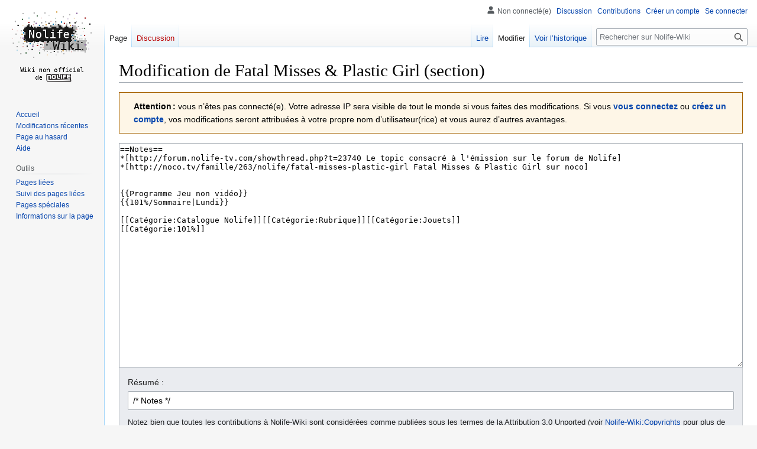

--- FILE ---
content_type: text/html; charset=UTF-8
request_url: https://nolife-wiki.fr/index.php?title=Fatal_Misses_%26_Plastic_Girl&action=edit&section=4
body_size: 6672
content:
<!DOCTYPE html>
<html class="client-nojs" lang="fr" dir="ltr">
<head>
<meta charset="UTF-8">
<title>Modification de Fatal Misses &amp; Plastic Girl (section) — Nolife-Wiki</title>
<script>(function(){var className="client-js";var cookie=document.cookie.match(/(?:^|; )c1nolifewiki_wiki_mwclientpreferences=([^;]+)/);if(cookie){cookie[1].split('%2C').forEach(function(pref){className=className.replace(new RegExp('(^| )'+pref.replace(/-clientpref-\w+$|[^\w-]+/g,'')+'-clientpref-\\w+( |$)'),'$1'+pref+'$2');});}document.documentElement.className=className;}());RLCONF={"wgBreakFrames":true,"wgSeparatorTransformTable":[",\t."," \t,"],"wgDigitTransformTable":["",""],"wgDefaultDateFormat":"dmy","wgMonthNames":["","janvier","février","mars","avril","mai","juin","juillet","août","septembre","octobre","novembre","décembre"],"wgRequestId":"dca0d91f654bf0e29fa6771a","wgCanonicalNamespace":"","wgCanonicalSpecialPageName":false,"wgNamespaceNumber":0,"wgPageName":"Fatal_Misses_\u0026_Plastic_Girl","wgTitle":"Fatal Misses \u0026 Plastic Girl","wgCurRevisionId":24607,"wgRevisionId":0,"wgArticleId":3697,"wgIsArticle":false,"wgIsRedirect":false,"wgAction":"edit","wgUserName":null,
"wgUserGroups":["*"],"wgCategories":[],"wgPageViewLanguage":"fr","wgPageContentLanguage":"fr","wgPageContentModel":"wikitext","wgRelevantPageName":"Fatal_Misses_\u0026_Plastic_Girl","wgRelevantArticleId":3697,"wgIsProbablyEditable":true,"wgRelevantPageIsProbablyEditable":true,"wgRestrictionEdit":[],"wgRestrictionMove":[],"wgEditMessage":"editingsection","wgEditSubmitButtonLabelPublish":false};RLSTATE={"site.styles":"ready","user.styles":"ready","user":"ready","user.options":"loading","mediawiki.action.edit.styles":"ready","mediawiki.editfont.styles":"ready","mediawiki.interface.helpers.styles":"ready","oojs-ui-core.styles":"ready","oojs-ui.styles.indicators":"ready","mediawiki.widgets.styles":"ready","oojs-ui-core.icons":"ready","skins.vector.styles.legacy":"ready"};RLPAGEMODULES=["mediawiki.action.edit","mediawiki.action.edit.editWarning","mediawiki.action.edit.collapsibleFooter","site","mediawiki.page.ready","skins.vector.legacy.js"];</script>
<script>(RLQ=window.RLQ||[]).push(function(){mw.loader.impl(function(){return["user.options@12s5i",function($,jQuery,require,module){mw.user.tokens.set({"patrolToken":"+\\","watchToken":"+\\","csrfToken":"+\\"});
}];});});</script>
<link rel="stylesheet" href="/load.php?lang=fr&amp;modules=mediawiki.action.edit.styles%7Cmediawiki.editfont.styles%7Cmediawiki.interface.helpers.styles%7Cmediawiki.widgets.styles%7Coojs-ui-core.icons%2Cstyles%7Coojs-ui.styles.indicators%7Cskins.vector.styles.legacy&amp;only=styles&amp;skin=vector">
<script async="" src="/load.php?lang=fr&amp;modules=startup&amp;only=scripts&amp;raw=1&amp;skin=vector"></script>
<meta name="ResourceLoaderDynamicStyles" content="">
<link rel="stylesheet" href="/load.php?lang=fr&amp;modules=site.styles&amp;only=styles&amp;skin=vector">
<meta name="generator" content="MediaWiki 1.42.3">
<meta name="robots" content="noindex,nofollow,max-image-preview:standard">
<meta name="format-detection" content="telephone=no">
<meta name="viewport" content="width=1000">
<link rel="alternate" type="application/x-wiki" title="Modifier" href="/index.php?title=Fatal_Misses_%26_Plastic_Girl&amp;action=edit">
<link rel="icon" href="/favicon.ico">
<link rel="search" type="application/opensearchdescription+xml" href="/opensearch_desc.php" title="Nolife-Wiki (fr)">
<link rel="EditURI" type="application/rsd+xml" href="https://nolife-wiki.fr/api.php?action=rsd">
<link rel="license" href="http://creativecommons.org/licenses/by/3.0/">
<link rel="alternate" type="application/atom+xml" title="Flux Atom de Nolife-Wiki" href="/index.php?title=Sp%C3%A9cial:Modifications_r%C3%A9centes&amp;feed=atom">
<script src="https://challenges.cloudflare.com/turnstile/v0/api.js?language=fr" async defer>
				</script>
</head>
<body class="skin-vector-legacy mediawiki ltr sitedir-ltr mw-hide-empty-elt ns-0 ns-subject mw-editable page-Fatal_Misses_Plastic_Girl rootpage-Fatal_Misses_Plastic_Girl skin-vector action-edit"><div id="mw-page-base" class="noprint"></div>
<div id="mw-head-base" class="noprint"></div>
<div id="content" class="mw-body" role="main">
	<a id="top"></a>
	<div id="siteNotice"></div>
	<div class="mw-indicators">
	</div>
	<h1 id="firstHeading" class="firstHeading mw-first-heading">Modification de <span id="firstHeadingTitle">Fatal Misses &amp; Plastic Girl</span> (section)</h1>
	<div id="bodyContent" class="vector-body">
		
		<div id="contentSub"><div id="mw-content-subtitle"></div></div>
		<div id="contentSub2"></div>
		
		<div id="jump-to-nav"></div>
		<a class="mw-jump-link" href="#mw-head">Aller à la navigation</a>
		<a class="mw-jump-link" href="#searchInput">Aller à la recherche</a>
		<div id="mw-content-text" class="mw-body-content"><div class="mw-message-box cdx-message cdx-message--block mw-message-box-warning cdx-message--warning mw-anon-edit-warning"><span class="cdx-message__icon"></span><div class="cdx-message__content"><strong>Attention :</strong> vous n’êtes pas connecté(e). Votre adresse IP sera visible de tout le monde si vous faites des modifications. Si vous <strong><a rel="nofollow" class="external text" href="https://nolife-wiki.fr/index.php?title=Sp%C3%A9cial:Connexion&amp;returnto=Fatal_Misses_%26_Plastic_Girl&amp;returntoquery=action%3Dedit%26section%3D4">vous connectez</a></strong> ou <strong><a rel="nofollow" class="external text" href="https://nolife-wiki.fr/index.php?title=Sp%C3%A9cial:Cr%C3%A9er_un_compte&amp;returnto=Fatal_Misses_%26_Plastic_Girl&amp;returntoquery=action%3Dedit%26section%3D4">créez un compte</a></strong>, vos modifications seront attribuées à votre propre nom d’utilisateur(rice) et vous aurez d’autres avantages.</div></div><div id="wikiPreview" class="ontop" style="display: none;"></div><form class="mw-editform" id="editform" name="editform" method="post" action="/index.php?title=Fatal_Misses_%26_Plastic_Girl&amp;action=submit" enctype="multipart/form-data" data-mw-editform-type="initial"><input type="hidden" value="ℳ𝒲♥𝓊𝓃𝒾𝒸ℴ𝒹ℯ" name="wpUnicodeCheck"><div id="antispam-container" style="display: none;"><label for="wpAntispam">Vérification anti-pourriel.
Ne <strong>rien</strong> inscrire ici !</label><input name="wpAntispam" id="wpAntispam"></div><input type="hidden" value="4" name="wpSection"><input type="hidden" value="20260124013827" name="wpStarttime"><input type="hidden" value="20150303151250" name="wpEdittime"><input type="hidden" value="24607" name="editRevId"><input id="wpScrolltop" type="hidden" name="wpScrolltop"><input type="hidden" value="b9f504f3255ff26c199d4c512a9a1f6d" name="wpAutoSummary"><input type="hidden" value="0" name="oldid"><input type="hidden" value="24607" name="parentRevId"><input type="hidden" value="text/x-wiki" name="format"><input type="hidden" value="wikitext" name="model"><textarea aria-label="Éditeur de source wikicode" tabindex="1" accesskey="," id="wpTextbox1" cols="80" rows="25" style="" class="mw-editfont-monospace" lang="fr" dir="ltr" name="wpTextbox1">==Notes==
*[http://forum.nolife-tv.com/showthread.php?t=23740 Le topic consacré à l'émission sur le forum de Nolife]
*[http://noco.tv/famille/263/nolife/fatal-misses-plastic-girl Fatal Misses &amp; Plastic Girl sur noco]


{{Programme Jeu non vidéo}}
{{101%/Sommaire|Lundi}}

[[Catégorie:Catalogue Nolife]][[Catégorie:Rubrique]][[Catégorie:Jouets]]
[[Catégorie:101%]]
</textarea><div class='editOptions'>
<div id='wpSummaryLabel' class='mw-summary oo-ui-layout oo-ui-labelElement oo-ui-fieldLayout oo-ui-fieldLayout-align-top'><div class='oo-ui-fieldLayout-body'><span class='oo-ui-fieldLayout-header'><label for='wpSummary' class='oo-ui-labelElement-label'>Résumé&#160;:</label></span><div class='oo-ui-fieldLayout-field'><div id='wpSummaryWidget' class='oo-ui-widget oo-ui-widget-enabled oo-ui-inputWidget oo-ui-textInputWidget oo-ui-textInputWidget-type-text oo-ui-textInputWidget-php' data-ooui='{"_":"OO.ui.TextInputWidget","maxLength":500,"name":"wpSummary","value":"\/* Notes *\/ ","inputId":"wpSummary","tabIndex":1,"title":"Entrez un bref r\u00e9sum\u00e9","accessKey":"b","required":false}'><input type='text' tabindex='1' title='Entrez un bref résumé [b]' accesskey='b' name='wpSummary' value='/* Notes */ ' id='wpSummary' maxlength='500' spellcheck='true' class='oo-ui-inputWidget-input' /><span class='oo-ui-iconElement-icon oo-ui-iconElement-noIcon'></span><span class='oo-ui-indicatorElement-indicator oo-ui-indicatorElement-noIndicator'></span></div></div></div></div><div class='editCheckboxes'><div class='oo-ui-layout oo-ui-horizontalLayout'></div></div>
<div id="editpage-copywarn">Notez bien que toutes les contributions à Nolife-Wiki sont considérées comme publiées sous les termes de la Attribution 3.0 Unported (voir <a href="/Nolife-Wiki:Copyrights" title="Nolife-Wiki:Copyrights">Nolife-Wiki:Copyrights</a> pour plus de détails). 
Si vous ne désirez pas que vos écrits soient modifiés et distribués à volonté, merci de ne pas les soumettre ici.<br /> 
Vous nous promettez aussi que vous avez écrit ceci vous-même, ou que vous l’avez copié d’une source placée dans le domaine public ou d’une ressource libre similaire.
<strong>N’utilisez aucun travail sous droits d’auteur sans autorisation expresse !</strong></div><div class='editButtons'>
<p>Pour protéger le wiki contre le spam automatisé de modifications, veuillez résoudre le captcha suivant:
</p><div class="cf-turnstile" data-sitekey="0x4AAAAAABhBHMIQFCP-iMzE"></div><span id='wpSaveWidget' class='oo-ui-widget oo-ui-widget-enabled oo-ui-inputWidget oo-ui-buttonElement oo-ui-buttonElement-framed oo-ui-labelElement oo-ui-flaggedElement-progressive oo-ui-flaggedElement-primary oo-ui-buttonInputWidget' data-ooui='{"_":"OO.ui.ButtonInputWidget","useInputTag":true,"type":"submit","name":"wpSave","inputId":"wpSave","tabIndex":3,"title":"Enregistrer vos modifications","accessKey":"s","label":"Enregistrer les modifications","flags":["progressive","primary"]}'><input type='submit' tabindex='3' title='Enregistrer vos modifications [s]' accesskey='s' name='wpSave' id='wpSave' value='Enregistrer les modifications' class='oo-ui-inputWidget-input oo-ui-buttonElement-button' /></span>
<span id='wpPreviewWidget' class='oo-ui-widget oo-ui-widget-enabled oo-ui-inputWidget oo-ui-buttonElement oo-ui-buttonElement-framed oo-ui-labelElement oo-ui-buttonInputWidget' data-ooui='{"_":"OO.ui.ButtonInputWidget","useInputTag":true,"type":"submit","formNoValidate":true,"name":"wpPreview","inputId":"wpPreview","tabIndex":4,"title":"Merci de pr\u00e9visualiser vos modifications avant de les publier.","accessKey":"p","label":"Pr\u00e9visualiser"}'><input type='submit' tabindex='4' title='Merci de prévisualiser vos modifications avant de les publier. [p]' accesskey='p' name='wpPreview' id='wpPreview' value='Prévisualiser' formnovalidate='formnovalidate' class='oo-ui-inputWidget-input oo-ui-buttonElement-button' /></span>
<span id='wpDiffWidget' class='oo-ui-widget oo-ui-widget-enabled oo-ui-inputWidget oo-ui-buttonElement oo-ui-buttonElement-framed oo-ui-labelElement oo-ui-buttonInputWidget' data-ooui='{"_":"OO.ui.ButtonInputWidget","useInputTag":true,"type":"submit","formNoValidate":true,"name":"wpDiff","inputId":"wpDiff","tabIndex":5,"title":"Afficher les modifications que vous avez apport\u00e9es au texte","accessKey":"v","label":"Voir les modifications"}'><input type='submit' tabindex='5' title='Afficher les modifications que vous avez apportées au texte [v]' accesskey='v' name='wpDiff' id='wpDiff' value='Voir les modifications' formnovalidate='formnovalidate' class='oo-ui-inputWidget-input oo-ui-buttonElement-button' /></span>
	<span class='cancelLink'><span id='mw-editform-cancel' class='oo-ui-widget oo-ui-widget-enabled oo-ui-buttonElement oo-ui-buttonElement-frameless oo-ui-labelElement oo-ui-flaggedElement-destructive oo-ui-buttonWidget' data-ooui='{"_":"OO.ui.ButtonWidget","href":"\/Fatal_Misses_%26_Plastic_Girl","rel":["nofollow"],"framed":false,"label":{"html":"Annuler"},"flags":["destructive"],"tabIndex":5}'><a role='button' tabindex='5' href='/Fatal_Misses_%26_Plastic_Girl' rel='nofollow' class='oo-ui-buttonElement-button'><span class='oo-ui-iconElement-icon oo-ui-iconElement-noIcon oo-ui-image-destructive'></span><span class='oo-ui-labelElement-label'>Annuler</span><span class='oo-ui-indicatorElement-indicator oo-ui-indicatorElement-noIndicator oo-ui-image-destructive'></span></a></span></span>
	<span class='editHelp'><a href="https://www.mediawiki.org/wiki/Special:MyLanguage/Help:Editing_pages" target="helpwindow">Aide pour la modification</a> (s’ouvre dans une nouvelle fenêtre)</span>
</div><!-- editButtons -->
</div><!-- editOptions -->

<input type="hidden" value="+\" name="wpEditToken">
<div class="mw-editTools"></div>
<div class="templatesUsed"></div><div class="hiddencats"></div><div class="limitreport"></div><input id="mw-edit-mode" type="hidden" value="text" name="mode"><input type="hidden" value="1" name="wpUltimateParam">
</form>

<div class="printfooter" data-nosnippet="">Récupérée de «&#160;<a dir="ltr" href="https://nolife-wiki.fr/Fatal_Misses_%26_Plastic_Girl">https://nolife-wiki.fr/Fatal_Misses_%26_Plastic_Girl</a>&#160;»</div></div>
		<div id="catlinks" class="catlinks catlinks-allhidden" data-mw="interface"></div>
	</div>
</div>

<div id="mw-navigation">
	<h2>Menu de navigation</h2>
	<div id="mw-head">
		
<nav id="p-personal" class="mw-portlet mw-portlet-personal vector-user-menu-legacy vector-menu" aria-labelledby="p-personal-label" role="navigation"  >
	<h3
		id="p-personal-label"
		
		class="vector-menu-heading "
	>
		<span class="vector-menu-heading-label">Outils personnels</span>
	</h3>
	<div class="vector-menu-content">
		
		<ul class="vector-menu-content-list">
			
			<li id="pt-anonuserpage" class="mw-list-item"><span title="La page utilisateur pour l’adresse IP de laquelle vous contribuez">Non connecté(e)</span></li><li id="pt-anontalk" class="mw-list-item"><a href="/Sp%C3%A9cial:Mes_discussions" title="La page de discussion pour les contributions depuis cette adresse IP [n]" accesskey="n"><span>Discussion</span></a></li><li id="pt-anoncontribs" class="mw-list-item"><a href="/Sp%C3%A9cial:Mes_contributions" title="Une liste des modifications effectuées depuis cette adresse IP [y]" accesskey="y"><span>Contributions</span></a></li><li id="pt-createaccount" class="mw-list-item"><a href="/index.php?title=Sp%C3%A9cial:Cr%C3%A9er_un_compte&amp;returnto=Fatal+Misses+%26+Plastic+Girl&amp;returntoquery=action%3Dedit%26section%3D4" title="Nous vous encourageons à créer un compte utilisateur et vous connecter ; ce n’est cependant pas obligatoire."><span>Créer un compte</span></a></li><li id="pt-login" class="mw-list-item"><a href="/index.php?title=Sp%C3%A9cial:Connexion&amp;returnto=Fatal+Misses+%26+Plastic+Girl&amp;returntoquery=action%3Dedit%26section%3D4" title="Nous vous encourageons à vous connecter ; ce n’est cependant pas obligatoire. [o]" accesskey="o"><span>Se connecter</span></a></li>
		</ul>
		
	</div>
</nav>

		<div id="left-navigation">
			
<nav id="p-namespaces" class="mw-portlet mw-portlet-namespaces vector-menu-tabs vector-menu-tabs-legacy vector-menu" aria-labelledby="p-namespaces-label" role="navigation"  >
	<h3
		id="p-namespaces-label"
		
		class="vector-menu-heading "
	>
		<span class="vector-menu-heading-label">Espaces de noms</span>
	</h3>
	<div class="vector-menu-content">
		
		<ul class="vector-menu-content-list">
			
			<li id="ca-nstab-main" class="selected mw-list-item"><a href="/Fatal_Misses_%26_Plastic_Girl" title="Voir le contenu de la page [c]" accesskey="c"><span>Page</span></a></li><li id="ca-talk" class="new mw-list-item"><a href="/index.php?title=Discussion:Fatal_Misses_%26_Plastic_Girl&amp;action=edit&amp;redlink=1" rel="discussion" title="Discussion au sujet de cette page de contenu (page inexistante) [t]" accesskey="t"><span>Discussion</span></a></li>
		</ul>
		
	</div>
</nav>

			
<nav id="p-variants" class="mw-portlet mw-portlet-variants emptyPortlet vector-menu-dropdown vector-menu" aria-labelledby="p-variants-label" role="navigation"  >
	<input type="checkbox"
		id="p-variants-checkbox"
		role="button"
		aria-haspopup="true"
		data-event-name="ui.dropdown-p-variants"
		class="vector-menu-checkbox"
		aria-labelledby="p-variants-label"
	>
	<label
		id="p-variants-label"
		
		class="vector-menu-heading "
	>
		<span class="vector-menu-heading-label">français</span>
	</label>
	<div class="vector-menu-content">
		
		<ul class="vector-menu-content-list">
			
			
		</ul>
		
	</div>
</nav>

		</div>
		<div id="right-navigation">
			
<nav id="p-views" class="mw-portlet mw-portlet-views vector-menu-tabs vector-menu-tabs-legacy vector-menu" aria-labelledby="p-views-label" role="navigation"  >
	<h3
		id="p-views-label"
		
		class="vector-menu-heading "
	>
		<span class="vector-menu-heading-label">Affichages</span>
	</h3>
	<div class="vector-menu-content">
		
		<ul class="vector-menu-content-list">
			
			<li id="ca-view" class="mw-list-item"><a href="/Fatal_Misses_%26_Plastic_Girl"><span>Lire</span></a></li><li id="ca-edit" class="selected mw-list-item"><a href="/index.php?title=Fatal_Misses_%26_Plastic_Girl&amp;action=edit" title="Modifier le wikicode"><span>Modifier</span></a></li><li id="ca-history" class="mw-list-item"><a href="/index.php?title=Fatal_Misses_%26_Plastic_Girl&amp;action=history" title="Historique des versions de cette page [h]" accesskey="h"><span>Voir l’historique</span></a></li>
		</ul>
		
	</div>
</nav>

			
<nav id="p-cactions" class="mw-portlet mw-portlet-cactions emptyPortlet vector-menu-dropdown vector-menu" aria-labelledby="p-cactions-label" role="navigation"  title="Plus d’options" >
	<input type="checkbox"
		id="p-cactions-checkbox"
		role="button"
		aria-haspopup="true"
		data-event-name="ui.dropdown-p-cactions"
		class="vector-menu-checkbox"
		aria-labelledby="p-cactions-label"
	>
	<label
		id="p-cactions-label"
		
		class="vector-menu-heading "
	>
		<span class="vector-menu-heading-label">Plus</span>
	</label>
	<div class="vector-menu-content">
		
		<ul class="vector-menu-content-list">
			
			
		</ul>
		
	</div>
</nav>

			
<div id="p-search" role="search" class="vector-search-box-vue  vector-search-box-show-thumbnail vector-search-box-auto-expand-width vector-search-box">
	<h3 >Rechercher</h3>
	<form action="/index.php" id="searchform" class="vector-search-box-form">
		<div id="simpleSearch"
			class="vector-search-box-inner"
			 data-search-loc="header-navigation">
			<input class="vector-search-box-input"
				 type="search" name="search" placeholder="Rechercher sur Nolife-Wiki" aria-label="Rechercher sur Nolife-Wiki" autocapitalize="sentences" title="Rechercher sur Nolife-Wiki [f]" accesskey="f" id="searchInput"
			>
			<input type="hidden" name="title" value="Spécial:Recherche">
			<input id="mw-searchButton"
				 class="searchButton mw-fallbackSearchButton" type="submit" name="fulltext" title="Rechercher les pages comportant ce texte." value="Rechercher">
			<input id="searchButton"
				 class="searchButton" type="submit" name="go" title="Accédez à une page du même nom si elle existe" value="Lire">
		</div>
	</form>
</div>

		</div>
	</div>
	
<div id="mw-panel" class="vector-legacy-sidebar">
	<div id="p-logo" role="banner">
		<a class="mw-wiki-logo" href="/Accueil"
			title="Visiter la page d’accueil"></a>
	</div>
	
<nav id="p-navigation" class="mw-portlet mw-portlet-navigation vector-menu-portal portal vector-menu" aria-labelledby="p-navigation-label" role="navigation"  >
	<h3
		id="p-navigation-label"
		
		class="vector-menu-heading "
	>
		<span class="vector-menu-heading-label">Navigation</span>
	</h3>
	<div class="vector-menu-content">
		
		<ul class="vector-menu-content-list">
			
			<li id="n-mainpage-description" class="mw-list-item"><a href="/Accueil" title="Accueil général [z]" accesskey="z"><span>Accueil</span></a></li><li id="n-recentchanges" class="mw-list-item"><a href="/Sp%C3%A9cial:Modifications_r%C3%A9centes" title="Liste des modifications récentes sur le wiki [r]" accesskey="r"><span>Modifications récentes</span></a></li><li id="n-randompage" class="mw-list-item"><a href="/Sp%C3%A9cial:Page_au_hasard" title="Afficher une page au hasard [x]" accesskey="x"><span>Page au hasard</span></a></li><li id="n-help" class="mw-list-item"><a href="/Aide:Accueil" title="Accès à l’aide"><span>Aide</span></a></li>
		</ul>
		
	</div>
</nav>

	
<nav id="p-tb" class="mw-portlet mw-portlet-tb vector-menu-portal portal vector-menu" aria-labelledby="p-tb-label" role="navigation"  >
	<h3
		id="p-tb-label"
		
		class="vector-menu-heading "
	>
		<span class="vector-menu-heading-label">Outils</span>
	</h3>
	<div class="vector-menu-content">
		
		<ul class="vector-menu-content-list">
			
			<li id="t-whatlinkshere" class="mw-list-item"><a href="/Sp%C3%A9cial:Pages_li%C3%A9es/Fatal_Misses_%26_Plastic_Girl" title="Liste des pages liées qui pointent sur celle-ci [j]" accesskey="j"><span>Pages liées</span></a></li><li id="t-recentchangeslinked" class="mw-list-item"><a href="/Sp%C3%A9cial:Suivi_des_liens/Fatal_Misses_%26_Plastic_Girl" rel="nofollow" title="Liste des modifications récentes des pages appelées par celle-ci [k]" accesskey="k"><span>Suivi des pages liées</span></a></li><li id="t-specialpages" class="mw-list-item"><a href="/Sp%C3%A9cial:Pages_sp%C3%A9ciales" title="Liste de toutes les pages spéciales [q]" accesskey="q"><span>Pages spéciales</span></a></li><li id="t-info" class="mw-list-item"><a href="/index.php?title=Fatal_Misses_%26_Plastic_Girl&amp;action=info" title="Davantage d’informations sur cette page"><span>Informations sur la page</span></a></li>
		</ul>
		
	</div>
</nav>

	
</div>

</div>

<footer id="footer" class="mw-footer" role="contentinfo" >
	<ul id="footer-info">
</ul>

	<ul id="footer-places">
	<li id="footer-places-privacy"><a href="/Nolife-Wiki:Politique_de_confidentialit%C3%A9">Politique de confidentialité</a></li>
	<li id="footer-places-about"><a href="/Nolife-Wiki:%C3%80_propos_de">À propos de Nolife-Wiki</a></li>
	<li id="footer-places-disclaimers"><a href="/Nolife-Wiki:Avertissements_g%C3%A9n%C3%A9raux">Avertissements</a></li>
</ul>

	<ul id="footer-icons" class="noprint">
	<li id="footer-copyrightico"><a href="http://creativecommons.org/licenses/by/3.0/"><img src="https://licensebuttons.net/l/by/3.0/88x31.png" alt="Attribution 3.0 Unported" width="88" height="31" loading="lazy"></a></li>
	<li id="footer-poweredbyico"><a href="https://www.mediawiki.org/"><img src="/resources/assets/poweredby_mediawiki_88x31.png" alt="Powered by MediaWiki" srcset="/resources/assets/poweredby_mediawiki_132x47.png 1.5x, /resources/assets/poweredby_mediawiki_176x62.png 2x" width="88" height="31" loading="lazy"></a></li>
</ul>

</footer>

<script>(RLQ=window.RLQ||[]).push(function(){mw.config.set({"wgBackendResponseTime":99});});</script>
</body>
</html>